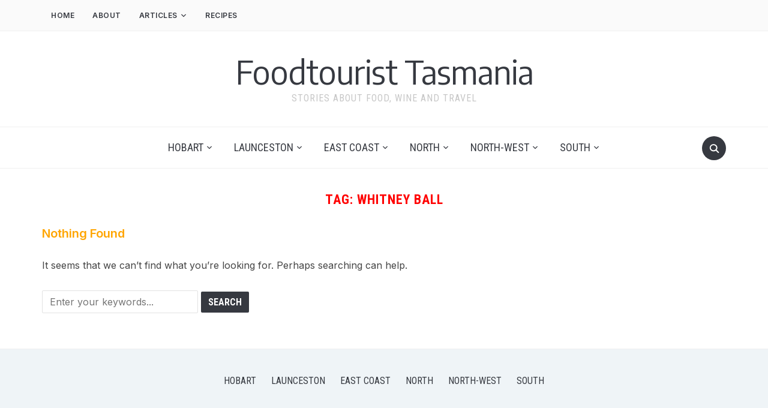

--- FILE ---
content_type: text/html; charset=UTF-8
request_url: https://tasmania.foodtourist.com/tag/whitney-ball/
body_size: 12918
content:
<!DOCTYPE html>
<html lang="en-AU" prefix="og: https://ogp.me/ns#">
<head>
    <meta charset="UTF-8">
    <meta name="viewport" content="width=device-width, initial-scale=1.0">
    <link rel="profile" href="http://gmpg.org/xfn/11">
    <link rel="pingback" href="https://tasmania.foodtourist.com/xmlrpc.php">
    <link rel="preload" as="font" href="https://tasmania.foodtourist.com/wp-content/themes/foodica/fonts/foodica.ttf" type="font/ttf" crossorigin>

    
<!-- Google Tag Manager for WordPress by gtm4wp.com -->
<script data-cfasync="false" data-pagespeed-no-defer>
	var gtm4wp_datalayer_name = "dataLayer";
	var dataLayer = dataLayer || [];
</script>
<!-- End Google Tag Manager for WordPress by gtm4wp.com -->
<!-- Search Engine Optimisation by Rank Math - https://rankmath.com/ -->
<title>Whitney Ball - Foodtourist Tasmania</title>
<meta name="robots" content="follow, noindex"/>
<meta property="og:locale" content="en_US" />
<meta property="og:type" content="article" />
<meta property="og:title" content="Whitney Ball - Foodtourist Tasmania" />
<meta property="og:url" content="https://tasmania.foodtourist.com/tag/whitney-ball/" />
<meta property="og:site_name" content="Foodtourist Tasmania" />
<meta name="twitter:card" content="summary_large_image" />
<meta name="twitter:title" content="Whitney Ball - Foodtourist Tasmania" />
<script type="application/ld+json" class="rank-math-schema">{"@context":"https://schema.org","@graph":[{"@type":"Person","@id":"https://tasmania.foodtourist.com/#person","name":"Living Wines"},{"@type":"WebSite","@id":"https://tasmania.foodtourist.com/#website","url":"https://tasmania.foodtourist.com","name":"Living Wines","publisher":{"@id":"https://tasmania.foodtourist.com/#person"},"inLanguage":"en-AU"},{"@type":"CollectionPage","@id":"https://tasmania.foodtourist.com/tag/whitney-ball/#webpage","url":"https://tasmania.foodtourist.com/tag/whitney-ball/","name":"Whitney Ball - Foodtourist Tasmania","isPartOf":{"@id":"https://tasmania.foodtourist.com/#website"},"inLanguage":"en-AU"}]}</script>
<!-- /Rank Math WordPress SEO plugin -->

<link rel='dns-prefetch' href='//assets.pinterest.com' />
<link rel='dns-prefetch' href='//fonts.googleapis.com' />
<link rel='dns-prefetch' href='//www.googletagmanager.com' />
<link rel='dns-prefetch' href='//pagead2.googlesyndication.com' />
<link rel="alternate" type="application/rss+xml" title="Foodtourist Tasmania &raquo; Feed" href="https://tasmania.foodtourist.com/feed/" />
<link rel="alternate" type="application/rss+xml" title="Foodtourist Tasmania &raquo; Comments Feed" href="https://tasmania.foodtourist.com/comments/feed/" />
<link rel="alternate" type="application/rss+xml" title="Foodtourist Tasmania &raquo; Whitney Ball Tag Feed" href="https://tasmania.foodtourist.com/tag/whitney-ball/feed/" />
<style id='wp-img-auto-sizes-contain-inline-css' type='text/css'>
img:is([sizes=auto i],[sizes^="auto," i]){contain-intrinsic-size:3000px 1500px}
/*# sourceURL=wp-img-auto-sizes-contain-inline-css */
</style>
<style id='wp-emoji-styles-inline-css' type='text/css'>

	img.wp-smiley, img.emoji {
		display: inline !important;
		border: none !important;
		box-shadow: none !important;
		height: 1em !important;
		width: 1em !important;
		margin: 0 0.07em !important;
		vertical-align: -0.1em !important;
		background: none !important;
		padding: 0 !important;
	}
/*# sourceURL=wp-emoji-styles-inline-css */
</style>
<style id='wp-block-library-inline-css' type='text/css'>
:root{--wp-block-synced-color:#7a00df;--wp-block-synced-color--rgb:122,0,223;--wp-bound-block-color:var(--wp-block-synced-color);--wp-editor-canvas-background:#ddd;--wp-admin-theme-color:#007cba;--wp-admin-theme-color--rgb:0,124,186;--wp-admin-theme-color-darker-10:#006ba1;--wp-admin-theme-color-darker-10--rgb:0,107,160.5;--wp-admin-theme-color-darker-20:#005a87;--wp-admin-theme-color-darker-20--rgb:0,90,135;--wp-admin-border-width-focus:2px}@media (min-resolution:192dpi){:root{--wp-admin-border-width-focus:1.5px}}.wp-element-button{cursor:pointer}:root .has-very-light-gray-background-color{background-color:#eee}:root .has-very-dark-gray-background-color{background-color:#313131}:root .has-very-light-gray-color{color:#eee}:root .has-very-dark-gray-color{color:#313131}:root .has-vivid-green-cyan-to-vivid-cyan-blue-gradient-background{background:linear-gradient(135deg,#00d084,#0693e3)}:root .has-purple-crush-gradient-background{background:linear-gradient(135deg,#34e2e4,#4721fb 50%,#ab1dfe)}:root .has-hazy-dawn-gradient-background{background:linear-gradient(135deg,#faaca8,#dad0ec)}:root .has-subdued-olive-gradient-background{background:linear-gradient(135deg,#fafae1,#67a671)}:root .has-atomic-cream-gradient-background{background:linear-gradient(135deg,#fdd79a,#004a59)}:root .has-nightshade-gradient-background{background:linear-gradient(135deg,#330968,#31cdcf)}:root .has-midnight-gradient-background{background:linear-gradient(135deg,#020381,#2874fc)}:root{--wp--preset--font-size--normal:16px;--wp--preset--font-size--huge:42px}.has-regular-font-size{font-size:1em}.has-larger-font-size{font-size:2.625em}.has-normal-font-size{font-size:var(--wp--preset--font-size--normal)}.has-huge-font-size{font-size:var(--wp--preset--font-size--huge)}.has-text-align-center{text-align:center}.has-text-align-left{text-align:left}.has-text-align-right{text-align:right}.has-fit-text{white-space:nowrap!important}#end-resizable-editor-section{display:none}.aligncenter{clear:both}.items-justified-left{justify-content:flex-start}.items-justified-center{justify-content:center}.items-justified-right{justify-content:flex-end}.items-justified-space-between{justify-content:space-between}.screen-reader-text{border:0;clip-path:inset(50%);height:1px;margin:-1px;overflow:hidden;padding:0;position:absolute;width:1px;word-wrap:normal!important}.screen-reader-text:focus{background-color:#ddd;clip-path:none;color:#444;display:block;font-size:1em;height:auto;left:5px;line-height:normal;padding:15px 23px 14px;text-decoration:none;top:5px;width:auto;z-index:100000}html :where(.has-border-color){border-style:solid}html :where([style*=border-top-color]){border-top-style:solid}html :where([style*=border-right-color]){border-right-style:solid}html :where([style*=border-bottom-color]){border-bottom-style:solid}html :where([style*=border-left-color]){border-left-style:solid}html :where([style*=border-width]){border-style:solid}html :where([style*=border-top-width]){border-top-style:solid}html :where([style*=border-right-width]){border-right-style:solid}html :where([style*=border-bottom-width]){border-bottom-style:solid}html :where([style*=border-left-width]){border-left-style:solid}html :where(img[class*=wp-image-]){height:auto;max-width:100%}:where(figure){margin:0 0 1em}html :where(.is-position-sticky){--wp-admin--admin-bar--position-offset:var(--wp-admin--admin-bar--height,0px)}@media screen and (max-width:600px){html :where(.is-position-sticky){--wp-admin--admin-bar--position-offset:0px}}

/*# sourceURL=wp-block-library-inline-css */
</style><style id='global-styles-inline-css' type='text/css'>
:root{--wp--preset--aspect-ratio--square: 1;--wp--preset--aspect-ratio--4-3: 4/3;--wp--preset--aspect-ratio--3-4: 3/4;--wp--preset--aspect-ratio--3-2: 3/2;--wp--preset--aspect-ratio--2-3: 2/3;--wp--preset--aspect-ratio--16-9: 16/9;--wp--preset--aspect-ratio--9-16: 9/16;--wp--preset--color--black: #000000;--wp--preset--color--cyan-bluish-gray: #abb8c3;--wp--preset--color--white: #ffffff;--wp--preset--color--pale-pink: #f78da7;--wp--preset--color--vivid-red: #cf2e2e;--wp--preset--color--luminous-vivid-orange: #ff6900;--wp--preset--color--luminous-vivid-amber: #fcb900;--wp--preset--color--light-green-cyan: #7bdcb5;--wp--preset--color--vivid-green-cyan: #00d084;--wp--preset--color--pale-cyan-blue: #8ed1fc;--wp--preset--color--vivid-cyan-blue: #0693e3;--wp--preset--color--vivid-purple: #9b51e0;--wp--preset--color--primary: #363940;--wp--preset--color--secondary: #818592;--wp--preset--color--tertiary: #0F7FAF;--wp--preset--color--lightgrey: #ececec;--wp--preset--color--foreground: #212121;--wp--preset--color--background: #eff4f7;--wp--preset--color--green: #4FD086;--wp--preset--color--teal: #4DBDBA;--wp--preset--color--orange: #E98464;--wp--preset--color--red: #E75148;--wp--preset--color--pink: #FB8FB0;--wp--preset--color--light-background: #fafafa;--wp--preset--gradient--vivid-cyan-blue-to-vivid-purple: linear-gradient(135deg,rgb(6,147,227) 0%,rgb(155,81,224) 100%);--wp--preset--gradient--light-green-cyan-to-vivid-green-cyan: linear-gradient(135deg,rgb(122,220,180) 0%,rgb(0,208,130) 100%);--wp--preset--gradient--luminous-vivid-amber-to-luminous-vivid-orange: linear-gradient(135deg,rgb(252,185,0) 0%,rgb(255,105,0) 100%);--wp--preset--gradient--luminous-vivid-orange-to-vivid-red: linear-gradient(135deg,rgb(255,105,0) 0%,rgb(207,46,46) 100%);--wp--preset--gradient--very-light-gray-to-cyan-bluish-gray: linear-gradient(135deg,rgb(238,238,238) 0%,rgb(169,184,195) 100%);--wp--preset--gradient--cool-to-warm-spectrum: linear-gradient(135deg,rgb(74,234,220) 0%,rgb(151,120,209) 20%,rgb(207,42,186) 40%,rgb(238,44,130) 60%,rgb(251,105,98) 80%,rgb(254,248,76) 100%);--wp--preset--gradient--blush-light-purple: linear-gradient(135deg,rgb(255,206,236) 0%,rgb(152,150,240) 100%);--wp--preset--gradient--blush-bordeaux: linear-gradient(135deg,rgb(254,205,165) 0%,rgb(254,45,45) 50%,rgb(107,0,62) 100%);--wp--preset--gradient--luminous-dusk: linear-gradient(135deg,rgb(255,203,112) 0%,rgb(199,81,192) 50%,rgb(65,88,208) 100%);--wp--preset--gradient--pale-ocean: linear-gradient(135deg,rgb(255,245,203) 0%,rgb(182,227,212) 50%,rgb(51,167,181) 100%);--wp--preset--gradient--electric-grass: linear-gradient(135deg,rgb(202,248,128) 0%,rgb(113,206,126) 100%);--wp--preset--gradient--midnight: linear-gradient(135deg,rgb(2,3,129) 0%,rgb(40,116,252) 100%);--wp--preset--gradient--black-primary: linear-gradient(0deg,var(--wp--preset--color--primary) 0%,rgba(0,58,102,0) 100%);--wp--preset--gradient--black-secondary: linear-gradient(135deg,rgba(0,0,0,1) 50%,var(--wp--preset--color--tertiary) 100%);--wp--preset--font-size--small: 13px;--wp--preset--font-size--medium: 20px;--wp--preset--font-size--large: 36px;--wp--preset--font-size--x-large: 42px;--wp--preset--spacing--20: 0.44rem;--wp--preset--spacing--30: 0.67rem;--wp--preset--spacing--40: 1rem;--wp--preset--spacing--50: 1.5rem;--wp--preset--spacing--60: 2.25rem;--wp--preset--spacing--70: 3.38rem;--wp--preset--spacing--80: 5.06rem;--wp--preset--spacing--x-small: 20px;--wp--preset--spacing--small: 40px;--wp--preset--spacing--medium: 60px;--wp--preset--spacing--large: 80px;--wp--preset--spacing--x-large: 100px;--wp--preset--shadow--natural: 6px 6px 9px rgba(0, 0, 0, 0.2);--wp--preset--shadow--deep: 12px 12px 50px rgba(0, 0, 0, 0.4);--wp--preset--shadow--sharp: 6px 6px 0px rgba(0, 0, 0, 0.2);--wp--preset--shadow--outlined: 6px 6px 0px -3px rgb(255, 255, 255), 6px 6px rgb(0, 0, 0);--wp--preset--shadow--crisp: 6px 6px 0px rgb(0, 0, 0);--wp--custom--font-weight--black: 900;--wp--custom--font-weight--bold: 600;--wp--custom--font-weight--extra-bold: 800;--wp--custom--font-weight--light: 300;--wp--custom--font-weight--medium: 500;--wp--custom--font-weight--regular: 400;--wp--custom--font-weight--semi-bold: 500;--wp--custom--line-height--body: 1.75;--wp--custom--line-height--heading: 1.1;--wp--custom--line-height--medium: 1.5;--wp--custom--line-height--one: 1;--wp--custom--spacing--outer: 30px;}:root { --wp--style--global--content-size: 1140px;--wp--style--global--wide-size: 1390px; }:where(body) { margin: 0; }.wp-site-blocks { padding-top: var(--wp--style--root--padding-top); padding-bottom: var(--wp--style--root--padding-bottom); }.has-global-padding { padding-right: var(--wp--style--root--padding-right); padding-left: var(--wp--style--root--padding-left); }.has-global-padding > .alignfull { margin-right: calc(var(--wp--style--root--padding-right) * -1); margin-left: calc(var(--wp--style--root--padding-left) * -1); }.has-global-padding :where(:not(.alignfull.is-layout-flow) > .has-global-padding:not(.wp-block-block, .alignfull)) { padding-right: 0; padding-left: 0; }.has-global-padding :where(:not(.alignfull.is-layout-flow) > .has-global-padding:not(.wp-block-block, .alignfull)) > .alignfull { margin-left: 0; margin-right: 0; }.wp-site-blocks > .alignleft { float: left; margin-right: 2em; }.wp-site-blocks > .alignright { float: right; margin-left: 2em; }.wp-site-blocks > .aligncenter { justify-content: center; margin-left: auto; margin-right: auto; }:where(.wp-site-blocks) > * { margin-block-start: 20px; margin-block-end: 0; }:where(.wp-site-blocks) > :first-child { margin-block-start: 0; }:where(.wp-site-blocks) > :last-child { margin-block-end: 0; }:root { --wp--style--block-gap: 20px; }:root :where(.is-layout-flow) > :first-child{margin-block-start: 0;}:root :where(.is-layout-flow) > :last-child{margin-block-end: 0;}:root :where(.is-layout-flow) > *{margin-block-start: 20px;margin-block-end: 0;}:root :where(.is-layout-constrained) > :first-child{margin-block-start: 0;}:root :where(.is-layout-constrained) > :last-child{margin-block-end: 0;}:root :where(.is-layout-constrained) > *{margin-block-start: 20px;margin-block-end: 0;}:root :where(.is-layout-flex){gap: 20px;}:root :where(.is-layout-grid){gap: 20px;}.is-layout-flow > .alignleft{float: left;margin-inline-start: 0;margin-inline-end: 2em;}.is-layout-flow > .alignright{float: right;margin-inline-start: 2em;margin-inline-end: 0;}.is-layout-flow > .aligncenter{margin-left: auto !important;margin-right: auto !important;}.is-layout-constrained > .alignleft{float: left;margin-inline-start: 0;margin-inline-end: 2em;}.is-layout-constrained > .alignright{float: right;margin-inline-start: 2em;margin-inline-end: 0;}.is-layout-constrained > .aligncenter{margin-left: auto !important;margin-right: auto !important;}.is-layout-constrained > :where(:not(.alignleft):not(.alignright):not(.alignfull)){max-width: var(--wp--style--global--content-size);margin-left: auto !important;margin-right: auto !important;}.is-layout-constrained > .alignwide{max-width: var(--wp--style--global--wide-size);}body .is-layout-flex{display: flex;}.is-layout-flex{flex-wrap: wrap;align-items: center;}.is-layout-flex > :is(*, div){margin: 0;}body .is-layout-grid{display: grid;}.is-layout-grid > :is(*, div){margin: 0;}body{--wp--style--root--padding-top: 0px;--wp--style--root--padding-right: 0px;--wp--style--root--padding-bottom: 0px;--wp--style--root--padding-left: 0px;}a:where(:not(.wp-element-button)){color: var(--wp--preset--color--primary);text-decoration: underline;}:root :where(a:where(:not(.wp-element-button)):hover){color: var(--wp--preset--color--primary);}:root :where(.wp-element-button, .wp-block-button__link){background-color: var(--wp--preset--color--secondary);border-radius: 4px;border-width: 0;color: var(--wp--preset--color--white);font-family: inherit;font-size: inherit;font-style: inherit;font-weight: var(--wp--custom--font-weight--medium);letter-spacing: inherit;line-height: inherit;padding-top: 10px;padding-right: 25px;padding-bottom: 10px;padding-left: 25px;text-decoration: none;text-transform: inherit;}.has-black-color{color: var(--wp--preset--color--black) !important;}.has-cyan-bluish-gray-color{color: var(--wp--preset--color--cyan-bluish-gray) !important;}.has-white-color{color: var(--wp--preset--color--white) !important;}.has-pale-pink-color{color: var(--wp--preset--color--pale-pink) !important;}.has-vivid-red-color{color: var(--wp--preset--color--vivid-red) !important;}.has-luminous-vivid-orange-color{color: var(--wp--preset--color--luminous-vivid-orange) !important;}.has-luminous-vivid-amber-color{color: var(--wp--preset--color--luminous-vivid-amber) !important;}.has-light-green-cyan-color{color: var(--wp--preset--color--light-green-cyan) !important;}.has-vivid-green-cyan-color{color: var(--wp--preset--color--vivid-green-cyan) !important;}.has-pale-cyan-blue-color{color: var(--wp--preset--color--pale-cyan-blue) !important;}.has-vivid-cyan-blue-color{color: var(--wp--preset--color--vivid-cyan-blue) !important;}.has-vivid-purple-color{color: var(--wp--preset--color--vivid-purple) !important;}.has-primary-color{color: var(--wp--preset--color--primary) !important;}.has-secondary-color{color: var(--wp--preset--color--secondary) !important;}.has-tertiary-color{color: var(--wp--preset--color--tertiary) !important;}.has-lightgrey-color{color: var(--wp--preset--color--lightgrey) !important;}.has-foreground-color{color: var(--wp--preset--color--foreground) !important;}.has-background-color{color: var(--wp--preset--color--background) !important;}.has-green-color{color: var(--wp--preset--color--green) !important;}.has-teal-color{color: var(--wp--preset--color--teal) !important;}.has-orange-color{color: var(--wp--preset--color--orange) !important;}.has-red-color{color: var(--wp--preset--color--red) !important;}.has-pink-color{color: var(--wp--preset--color--pink) !important;}.has-light-background-color{color: var(--wp--preset--color--light-background) !important;}.has-black-background-color{background-color: var(--wp--preset--color--black) !important;}.has-cyan-bluish-gray-background-color{background-color: var(--wp--preset--color--cyan-bluish-gray) !important;}.has-white-background-color{background-color: var(--wp--preset--color--white) !important;}.has-pale-pink-background-color{background-color: var(--wp--preset--color--pale-pink) !important;}.has-vivid-red-background-color{background-color: var(--wp--preset--color--vivid-red) !important;}.has-luminous-vivid-orange-background-color{background-color: var(--wp--preset--color--luminous-vivid-orange) !important;}.has-luminous-vivid-amber-background-color{background-color: var(--wp--preset--color--luminous-vivid-amber) !important;}.has-light-green-cyan-background-color{background-color: var(--wp--preset--color--light-green-cyan) !important;}.has-vivid-green-cyan-background-color{background-color: var(--wp--preset--color--vivid-green-cyan) !important;}.has-pale-cyan-blue-background-color{background-color: var(--wp--preset--color--pale-cyan-blue) !important;}.has-vivid-cyan-blue-background-color{background-color: var(--wp--preset--color--vivid-cyan-blue) !important;}.has-vivid-purple-background-color{background-color: var(--wp--preset--color--vivid-purple) !important;}.has-primary-background-color{background-color: var(--wp--preset--color--primary) !important;}.has-secondary-background-color{background-color: var(--wp--preset--color--secondary) !important;}.has-tertiary-background-color{background-color: var(--wp--preset--color--tertiary) !important;}.has-lightgrey-background-color{background-color: var(--wp--preset--color--lightgrey) !important;}.has-foreground-background-color{background-color: var(--wp--preset--color--foreground) !important;}.has-background-background-color{background-color: var(--wp--preset--color--background) !important;}.has-green-background-color{background-color: var(--wp--preset--color--green) !important;}.has-teal-background-color{background-color: var(--wp--preset--color--teal) !important;}.has-orange-background-color{background-color: var(--wp--preset--color--orange) !important;}.has-red-background-color{background-color: var(--wp--preset--color--red) !important;}.has-pink-background-color{background-color: var(--wp--preset--color--pink) !important;}.has-light-background-background-color{background-color: var(--wp--preset--color--light-background) !important;}.has-black-border-color{border-color: var(--wp--preset--color--black) !important;}.has-cyan-bluish-gray-border-color{border-color: var(--wp--preset--color--cyan-bluish-gray) !important;}.has-white-border-color{border-color: var(--wp--preset--color--white) !important;}.has-pale-pink-border-color{border-color: var(--wp--preset--color--pale-pink) !important;}.has-vivid-red-border-color{border-color: var(--wp--preset--color--vivid-red) !important;}.has-luminous-vivid-orange-border-color{border-color: var(--wp--preset--color--luminous-vivid-orange) !important;}.has-luminous-vivid-amber-border-color{border-color: var(--wp--preset--color--luminous-vivid-amber) !important;}.has-light-green-cyan-border-color{border-color: var(--wp--preset--color--light-green-cyan) !important;}.has-vivid-green-cyan-border-color{border-color: var(--wp--preset--color--vivid-green-cyan) !important;}.has-pale-cyan-blue-border-color{border-color: var(--wp--preset--color--pale-cyan-blue) !important;}.has-vivid-cyan-blue-border-color{border-color: var(--wp--preset--color--vivid-cyan-blue) !important;}.has-vivid-purple-border-color{border-color: var(--wp--preset--color--vivid-purple) !important;}.has-primary-border-color{border-color: var(--wp--preset--color--primary) !important;}.has-secondary-border-color{border-color: var(--wp--preset--color--secondary) !important;}.has-tertiary-border-color{border-color: var(--wp--preset--color--tertiary) !important;}.has-lightgrey-border-color{border-color: var(--wp--preset--color--lightgrey) !important;}.has-foreground-border-color{border-color: var(--wp--preset--color--foreground) !important;}.has-background-border-color{border-color: var(--wp--preset--color--background) !important;}.has-green-border-color{border-color: var(--wp--preset--color--green) !important;}.has-teal-border-color{border-color: var(--wp--preset--color--teal) !important;}.has-orange-border-color{border-color: var(--wp--preset--color--orange) !important;}.has-red-border-color{border-color: var(--wp--preset--color--red) !important;}.has-pink-border-color{border-color: var(--wp--preset--color--pink) !important;}.has-light-background-border-color{border-color: var(--wp--preset--color--light-background) !important;}.has-vivid-cyan-blue-to-vivid-purple-gradient-background{background: var(--wp--preset--gradient--vivid-cyan-blue-to-vivid-purple) !important;}.has-light-green-cyan-to-vivid-green-cyan-gradient-background{background: var(--wp--preset--gradient--light-green-cyan-to-vivid-green-cyan) !important;}.has-luminous-vivid-amber-to-luminous-vivid-orange-gradient-background{background: var(--wp--preset--gradient--luminous-vivid-amber-to-luminous-vivid-orange) !important;}.has-luminous-vivid-orange-to-vivid-red-gradient-background{background: var(--wp--preset--gradient--luminous-vivid-orange-to-vivid-red) !important;}.has-very-light-gray-to-cyan-bluish-gray-gradient-background{background: var(--wp--preset--gradient--very-light-gray-to-cyan-bluish-gray) !important;}.has-cool-to-warm-spectrum-gradient-background{background: var(--wp--preset--gradient--cool-to-warm-spectrum) !important;}.has-blush-light-purple-gradient-background{background: var(--wp--preset--gradient--blush-light-purple) !important;}.has-blush-bordeaux-gradient-background{background: var(--wp--preset--gradient--blush-bordeaux) !important;}.has-luminous-dusk-gradient-background{background: var(--wp--preset--gradient--luminous-dusk) !important;}.has-pale-ocean-gradient-background{background: var(--wp--preset--gradient--pale-ocean) !important;}.has-electric-grass-gradient-background{background: var(--wp--preset--gradient--electric-grass) !important;}.has-midnight-gradient-background{background: var(--wp--preset--gradient--midnight) !important;}.has-black-primary-gradient-background{background: var(--wp--preset--gradient--black-primary) !important;}.has-black-secondary-gradient-background{background: var(--wp--preset--gradient--black-secondary) !important;}.has-small-font-size{font-size: var(--wp--preset--font-size--small) !important;}.has-medium-font-size{font-size: var(--wp--preset--font-size--medium) !important;}.has-large-font-size{font-size: var(--wp--preset--font-size--large) !important;}.has-x-large-font-size{font-size: var(--wp--preset--font-size--x-large) !important;}
/*# sourceURL=global-styles-inline-css */
</style>

<link rel='stylesheet' id='swiper-css-css' href='https://tasmania.foodtourist.com/wp-content/plugins/instagram-widget-by-wpzoom/dist/styles/library/swiper.css?ver=7.4.1' type='text/css' media='all' />
<link rel='stylesheet' id='dashicons-css' href='https://tasmania.foodtourist.com/wp-includes/css/dashicons.min.css?ver=6.9' type='text/css' media='all' />
<link rel='stylesheet' id='magnific-popup-css' href='https://tasmania.foodtourist.com/wp-content/plugins/instagram-widget-by-wpzoom/dist/styles/library/magnific-popup.css?ver=2.3.2' type='text/css' media='all' />
<link rel='stylesheet' id='wpz-insta_block-frontend-style-css' href='https://tasmania.foodtourist.com/wp-content/plugins/instagram-widget-by-wpzoom/dist/styles/frontend/index.css?ver=css-4b331c57b581' type='text/css' media='all' />
<link rel='stylesheet' id='wpzoom-rcb-block-style-css-css' href='https://tasmania.foodtourist.com/wp-content/plugins/recipe-card-blocks-by-wpzoom/dist/blocks.style.build.css?ver=3.4.13' type='text/css' media='all' />
<link rel='stylesheet' id='wpzoom-rcb-block-icon-fonts-css-css' href='https://tasmania.foodtourist.com/wp-content/plugins/recipe-card-blocks-by-wpzoom/dist/assets/css/icon-fonts.build.css?ver=3.4.13' type='text/css' media='all' />
<link rel='stylesheet' id='zoom-theme-utils-css-css' href='https://tasmania.foodtourist.com/wp-content/themes/foodica/functions/wpzoom/assets/css/theme-utils.css?ver=6.9' type='text/css' media='all' />
<link rel='stylesheet' id='foodica-google-fonts-css' href='https://fonts.googleapis.com/css?family=Inter%3Aregular%2C500%2C600%2C700%2C700i%2Citalic%7CEncode+Sans%7CRoboto+Condensed%3Aregular%2C500%2C700&#038;subset=latin&#038;display=swap&#038;ver=6.9' type='text/css' media='all' />
<link rel='stylesheet' id='foodica-style-css' href='https://tasmania.foodtourist.com/wp-content/themes/foodica/style.css?ver=4.1.9' type='text/css' media='all' />
<link rel='stylesheet' id='media-queries-css' href='https://tasmania.foodtourist.com/wp-content/themes/foodica/css/media-queries.css?ver=4.1.9' type='text/css' media='all' />
<link rel='stylesheet' id='foodica-style-color-default-css' href='https://tasmania.foodtourist.com/wp-content/themes/foodica/styles/default.css?ver=4.1.9' type='text/css' media='all' />
<link rel='stylesheet' id='wpzoom-social-icons-socicon-css' href='https://tasmania.foodtourist.com/wp-content/plugins/social-icons-widget-by-wpzoom/assets/css/wpzoom-socicon.css?ver=1768494892' type='text/css' media='all' />
<link rel='stylesheet' id='wpzoom-social-icons-genericons-css' href='https://tasmania.foodtourist.com/wp-content/plugins/social-icons-widget-by-wpzoom/assets/css/genericons.css?ver=1768494892' type='text/css' media='all' />
<link rel='stylesheet' id='wpzoom-social-icons-academicons-css' href='https://tasmania.foodtourist.com/wp-content/plugins/social-icons-widget-by-wpzoom/assets/css/academicons.min.css?ver=1768494892' type='text/css' media='all' />
<link rel='stylesheet' id='wpzoom-social-icons-font-awesome-3-css' href='https://tasmania.foodtourist.com/wp-content/plugins/social-icons-widget-by-wpzoom/assets/css/font-awesome-3.min.css?ver=1768494892' type='text/css' media='all' />
<link rel='stylesheet' id='wpzoom-social-icons-styles-css' href='https://tasmania.foodtourist.com/wp-content/plugins/social-icons-widget-by-wpzoom/assets/css/wpzoom-social-icons-styles.css?ver=1768494892' type='text/css' media='all' />
<link rel='stylesheet' id='tablepress-default-css' href='https://tasmania.foodtourist.com/wp-content/plugins/tablepress-premium/css/build/default.css?ver=3.0.1' type='text/css' media='all' />
<link rel='stylesheet' id='wpz-shortcodes-css' href='https://tasmania.foodtourist.com/wp-content/plugins/wpzoom-shortcodes/assets/css/shortcodes.css?ver=6.9' type='text/css' media='all' />
<link rel='stylesheet' id='zoom-font-awesome-css' href='https://tasmania.foodtourist.com/wp-content/plugins/wpzoom-shortcodes/assets/css/font-awesome.min.css?ver=6.9' type='text/css' media='all' />
<link rel='preload' as='font'  id='wpzoom-social-icons-font-academicons-woff2-css' href='https://tasmania.foodtourist.com/wp-content/plugins/social-icons-widget-by-wpzoom/assets/font/academicons.woff2?v=1.9.2'  type='font/woff2' crossorigin />
<link rel='preload' as='font'  id='wpzoom-social-icons-font-fontawesome-3-woff2-css' href='https://tasmania.foodtourist.com/wp-content/plugins/social-icons-widget-by-wpzoom/assets/font/fontawesome-webfont.woff2?v=4.7.0'  type='font/woff2' crossorigin />
<link rel='preload' as='font'  id='wpzoom-social-icons-font-genericons-woff-css' href='https://tasmania.foodtourist.com/wp-content/plugins/social-icons-widget-by-wpzoom/assets/font/Genericons.woff'  type='font/woff' crossorigin />
<link rel='preload' as='font'  id='wpzoom-social-icons-font-socicon-woff2-css' href='https://tasmania.foodtourist.com/wp-content/plugins/social-icons-widget-by-wpzoom/assets/font/socicon.woff2?v=4.5.4'  type='font/woff2' crossorigin />
<script type="text/javascript" src="https://tasmania.foodtourist.com/wp-includes/js/jquery/jquery.min.js?ver=3.7.1" id="jquery-core-js"></script>
<script type="text/javascript" src="https://tasmania.foodtourist.com/wp-includes/js/jquery/jquery-migrate.min.js?ver=3.4.1" id="jquery-migrate-js"></script>
<script type="text/javascript" src="https://tasmania.foodtourist.com/wp-includes/js/underscore.min.js?ver=1.13.7" id="underscore-js"></script>
<script type="text/javascript" id="wp-util-js-extra">
/* <![CDATA[ */
var _wpUtilSettings = {"ajax":{"url":"/wp-admin/admin-ajax.php"}};
//# sourceURL=wp-util-js-extra
/* ]]> */
</script>
<script type="text/javascript" src="https://tasmania.foodtourist.com/wp-includes/js/wp-util.min.js?ver=6.9" id="wp-util-js"></script>
<script type="text/javascript" src="https://tasmania.foodtourist.com/wp-content/plugins/instagram-widget-by-wpzoom/dist/scripts/library/magnific-popup.js?ver=1768494898" id="magnific-popup-js"></script>
<script type="text/javascript" src="https://tasmania.foodtourist.com/wp-content/plugins/instagram-widget-by-wpzoom/dist/scripts/library/swiper.js?ver=7.4.1" id="swiper-js-js"></script>
<script type="text/javascript" src="https://tasmania.foodtourist.com/wp-content/plugins/instagram-widget-by-wpzoom/dist/scripts/frontend/block.js?ver=6c9dcb21b2da662ca82d" id="wpz-insta_block-frontend-script-js"></script>
<link rel="https://api.w.org/" href="https://tasmania.foodtourist.com/wp-json/" /><link rel="alternate" title="JSON" type="application/json" href="https://tasmania.foodtourist.com/wp-json/wp/v2/tags/74" /><link rel="EditURI" type="application/rsd+xml" title="RSD" href="https://tasmania.foodtourist.com/xmlrpc.php?rsd" />
<meta name="generator" content="WordPress 6.9" />
<meta name="generator" content="Site Kit by Google 1.170.0" />
<!-- Google Tag Manager for WordPress by gtm4wp.com -->
<!-- GTM Container placement set to automatic -->
<script data-cfasync="false" data-pagespeed-no-defer>
	var dataLayer_content = {"pagePostType":false,"pagePostType2":"tag-"};
	dataLayer.push( dataLayer_content );
</script>
<script data-cfasync="false" data-pagespeed-no-defer>
(function(w,d,s,l,i){w[l]=w[l]||[];w[l].push({'gtm.start':
new Date().getTime(),event:'gtm.js'});var f=d.getElementsByTagName(s)[0],
j=d.createElement(s),dl=l!='dataLayer'?'&l='+l:'';j.async=true;j.src=
'//www.googletagmanager.com/gtm.js?id='+i+dl;f.parentNode.insertBefore(j,f);
})(window,document,'script','dataLayer','GTM-K8SQ7SM');
</script>
<!-- End Google Tag Manager for WordPress by gtm4wp.com --><!-- WPZOOM Theme / Framework -->
<meta name="generator" content="Foodica 4.1.9" />
<meta name="generator" content="WPZOOM Framework 1.9.23" />

<!-- Begin Theme Custom CSS -->
<style type="text/css" id="foodica-custom-css">
.navbar-brand-wpz a, .desktop_header_layout_compact .navbar-brand-wpz a{font-family:'Encode Sans', sans-serif;}.home_tagline{font-family:'Roboto Condensed', sans-serif;}
@media screen and (min-width: 769px){body{font-size:16px;}.navbar-brand-wpz a, .desktop_header_layout_compact .navbar-brand-wpz a{font-size:54px;}.home_tagline{font-size:24px;}.slides li h3 a{font-size:40px;}.slides .slide_button a{font-size:14px;}.widget h3.title{font-size:18px;}.entry-title{font-size:24px;}.recent-posts .entry-content{font-size:16px;}.recent-posts .post.sticky .entry-title{font-size:36px;}.single h1.entry-title{font-size:38px;}.single .entry-content, .page .entry-content{font-size:16px;}.page h1.entry-title{font-size:44px;}.footer-menu ul li{font-size:16px;}}
@media screen and (max-width: 768px){body{font-size:16px;}.navbar-brand-wpz a, .desktop_header_layout_compact .navbar-brand-wpz a{font-size:60px;}.home_tagline{font-size:22px;}.slides li h3 a{font-size:36px;}.slides .slide_button a{font-size:14px;}.widget h3.title{font-size:18px;}.entry-title{font-size:20px;}.recent-posts .entry-content{font-size:16px;}.recent-posts .post.sticky .entry-title{font-size:26px;}.single h1.entry-title{font-size:34px;}.single .entry-content, .page .entry-content{font-size:16px;}.page h1.entry-title{font-size:34px;}.footer-menu ul li{font-size:16px;}}
@media screen and (max-width: 480px){body{font-size:16px;}.navbar-brand-wpz a, .desktop_header_layout_compact .navbar-brand-wpz a{font-size:36px;}.home_tagline{font-size:18px;}.slides li h3 a{font-size:26px;}.slides .slide_button a{font-size:14px;}.widget h3.title{font-size:18px;}.entry-title{font-size:20px;}.recent-posts .entry-content{font-size:16px;}.recent-posts .post.sticky .entry-title{font-size:26px;}.single h1.entry-title{font-size:28px;}.single .entry-content, .page .entry-content{font-size:16px;}.page h1.entry-title{font-size:28px;}.footer-menu ul li{font-size:16px;}}
</style>
<!-- End Theme Custom CSS -->

<!-- Google AdSense meta tags added by Site Kit -->
<meta name="google-adsense-platform-account" content="ca-host-pub-2644536267352236">
<meta name="google-adsense-platform-domain" content="sitekit.withgoogle.com">
<!-- End Google AdSense meta tags added by Site Kit -->

<!-- Google AdSense snippet added by Site Kit -->
<script type="text/javascript" async="async" src="https://pagead2.googlesyndication.com/pagead/js/adsbygoogle.js?client=ca-pub-2421870828154687&amp;host=ca-host-pub-2644536267352236" crossorigin="anonymous"></script>

<!-- End Google AdSense snippet added by Site Kit -->
<link rel="icon" href="https://tasmania.foodtourist.com/wp-content/uploads/sites/3/2020/06/ft.jpg" sizes="32x32" />
<link rel="icon" href="https://tasmania.foodtourist.com/wp-content/uploads/sites/3/2020/06/ft.jpg" sizes="192x192" />
<link rel="apple-touch-icon" href="https://tasmania.foodtourist.com/wp-content/uploads/sites/3/2020/06/ft.jpg" />
<meta name="msapplication-TileImage" content="https://tasmania.foodtourist.com/wp-content/uploads/sites/3/2020/06/ft.jpg" />
		<style type="text/css" id="wp-custom-css">
			body  h1{
    font-size:36px!important;
    color: red!important;
}
body  h2{
    font-size:22px!important;
    color: red!important;
}
body  h3{
    font-size:20px!important;
    color: orange!important;
}
body  Price{
    font-size:16px!important;
    color: red!important;
}
blockquote {
  border-left: 8px solid #38b6cd !important;
}		</style>
		</head>
<body class="archive tag tag-whitney-ball tag-74 wp-theme-foodica">

<!-- GTM Container placement set to automatic -->
<!-- Google Tag Manager (noscript) -->
				<noscript><iframe src="https://www.googletagmanager.com/ns.html?id=GTM-K8SQ7SM" height="0" width="0" style="display:none;visibility:hidden" aria-hidden="true"></iframe></noscript>
<!-- End Google Tag Manager (noscript) -->
<div class="page-wrap">

    
    <header class="site-header wpz_header_layout_compact">

        <nav class="top-navbar" role="navigation">

            <div class="inner-wrap">

                
                    <div class="header_social">
                                            </div>

                
                <div id="navbar-top">

                    <div class="menu-special-menu-container"><ul id="menu-special-menu" class="navbar-wpz dropdown sf-menu"><li id="menu-item-1441" class="menu-item menu-item-type-custom menu-item-object-custom menu-item-home menu-item-1441"><a href="https://tasmania.foodtourist.com/">Home</a></li>
<li id="menu-item-1376" class="menu-item menu-item-type-post_type menu-item-object-page menu-item-1376"><a href="https://tasmania.foodtourist.com/about/">About</a></li>
<li id="menu-item-1377" class="menu-item menu-item-type-taxonomy menu-item-object-category menu-item-has-children menu-item-1377"><a href="https://tasmania.foodtourist.com/category/articles/">Articles</a>
<ul class="sub-menu">
	<li id="menu-item-2164" class="menu-item menu-item-type-post_type menu-item-object-post menu-item-2164"><a href="https://tasmania.foodtourist.com/hobart-eating-and-drinking/">Hobart – Great Eating and Drinking</a></li>
	<li id="menu-item-2162" class="menu-item menu-item-type-post_type menu-item-object-post menu-item-2162"><a href="https://tasmania.foodtourist.com/tasmanias-vibrant-coffee-scene/">Tasmania’s Vibrant Coffee Scene</a></li>
	<li id="menu-item-2163" class="menu-item menu-item-type-post_type menu-item-object-post menu-item-2163"><a href="https://tasmania.foodtourist.com/food-and-wine-matching/">Food and wine matching</a></li>
	<li id="menu-item-2165" class="menu-item menu-item-type-post_type menu-item-object-post menu-item-2165"><a href="https://tasmania.foodtourist.com/the-benefits-of-fermentation/">The benefits of fermentation</a></li>
	<li id="menu-item-2166" class="menu-item menu-item-type-post_type menu-item-object-post menu-item-2166"><a href="https://tasmania.foodtourist.com/best-of-launceston/">The Best of Launceston – Dining, Drinking and Shopping</a></li>
</ul>
</li>
<li id="menu-item-1378" class="menu-item menu-item-type-taxonomy menu-item-object-category menu-item-1378"><a href="https://tasmania.foodtourist.com/category/recipes/">Recipes</a></li>
</ul></div>
                </div><!-- #navbar-top -->

            </div><!-- ./inner-wrap -->

        </nav><!-- .navbar -->

        <div class="clear"></div>


    
<div class="inner-wrap logo_wrapper_main">

    <div class="navbar-header"><div class="navbar-brand-wpz" ><a href="https://tasmania.foodtourist.com" title="Stories about food, wine and travel">Foodtourist Tasmania</a><p class="tagline">Stories about food, wine and travel</p></div></div>
    
    
        <div id="sb-search" class="sb-search">
            <form method="get" id="searchform" action="https://tasmania.foodtourist.com/">
	<input type="search" class="sb-search-input" placeholder="Enter your keywords..."  name="s" id="s" />
    <input type="submit" id="searchsubmit" class="sb-search-submit" value="Search" />
    <span class="sb-icon-search"></span>
</form>        </div>
    

    
        

       <div class="navbar-header-compact">
           
              <div id="menu-main-slide_compact" class="menu-top-menu-container"><ul id="menu-top-menu" class="menu"><li id="menu-item-1841" class="menu-item menu-item-type-taxonomy menu-item-object-category menu-item-has-children menu-item-1841"><a href="https://tasmania.foodtourist.com/category/hobart/">Hobart</a>
<ul class="sub-menu">
	<li id="menu-item-1842" class="menu-item menu-item-type-taxonomy menu-item-object-category menu-item-1842"><a href="https://tasmania.foodtourist.com/category/hobart/bars/">Bars</a></li>
	<li id="menu-item-1843" class="menu-item menu-item-type-taxonomy menu-item-object-category menu-item-1843"><a href="https://tasmania.foodtourist.com/category/hobart/coffee-hobart/">Coffee</a></li>
	<li id="menu-item-1844" class="menu-item menu-item-type-taxonomy menu-item-object-category menu-item-1844"><a href="https://tasmania.foodtourist.com/category/hobart/producers-hobart/">Producers</a></li>
	<li id="menu-item-1845" class="menu-item menu-item-type-taxonomy menu-item-object-category menu-item-1845"><a href="https://tasmania.foodtourist.com/category/hobart/restaurants-hobart/">Restaurants</a></li>
	<li id="menu-item-1846" class="menu-item menu-item-type-taxonomy menu-item-object-category menu-item-1846"><a href="https://tasmania.foodtourist.com/category/hobart/shops/">Shops</a></li>
</ul>
</li>
<li id="menu-item-1865" class="menu-item menu-item-type-taxonomy menu-item-object-category menu-item-has-children menu-item-1865"><a href="https://tasmania.foodtourist.com/category/launceston/">Launceston</a>
<ul class="sub-menu">
	<li id="menu-item-1866" class="menu-item menu-item-type-taxonomy menu-item-object-category menu-item-1866"><a href="https://tasmania.foodtourist.com/category/launceston/bars-launceston/">Bars</a></li>
	<li id="menu-item-1867" class="menu-item menu-item-type-taxonomy menu-item-object-category menu-item-1867"><a href="https://tasmania.foodtourist.com/category/launceston/coffee-launceston/">Coffee</a></li>
	<li id="menu-item-1868" class="menu-item menu-item-type-taxonomy menu-item-object-category menu-item-1868"><a href="https://tasmania.foodtourist.com/category/launceston/market/">Market</a></li>
	<li id="menu-item-1869" class="menu-item menu-item-type-taxonomy menu-item-object-category menu-item-1869"><a href="https://tasmania.foodtourist.com/category/launceston/restaurants-launceston/">Restaurants</a></li>
	<li id="menu-item-1870" class="menu-item menu-item-type-taxonomy menu-item-object-category menu-item-1870"><a href="https://tasmania.foodtourist.com/category/launceston/shops-launceston/">Shops</a></li>
</ul>
</li>
<li id="menu-item-1839" class="menu-item menu-item-type-taxonomy menu-item-object-category menu-item-has-children menu-item-1839"><a href="https://tasmania.foodtourist.com/category/east-coast/">East Coast</a>
<ul class="sub-menu">
	<li id="menu-item-1853" class="menu-item menu-item-type-taxonomy menu-item-object-category menu-item-1853"><a href="https://tasmania.foodtourist.com/category/east-coast/coffee-east-coast/">Coffee</a></li>
	<li id="menu-item-1854" class="menu-item menu-item-type-taxonomy menu-item-object-category menu-item-1854"><a href="https://tasmania.foodtourist.com/category/east-coast/producers-east-coast/">Producers</a></li>
	<li id="menu-item-1855" class="menu-item menu-item-type-taxonomy menu-item-object-category menu-item-1855"><a href="https://tasmania.foodtourist.com/category/east-coast/restaurants-east-coast/">Restaurants</a></li>
	<li id="menu-item-1856" class="menu-item menu-item-type-taxonomy menu-item-object-category menu-item-1856"><a href="https://tasmania.foodtourist.com/category/east-coast/shops-east-coast/">Shops</a></li>
</ul>
</li>
<li id="menu-item-1857" class="menu-item menu-item-type-taxonomy menu-item-object-category menu-item-has-children menu-item-1857"><a href="https://tasmania.foodtourist.com/category/north/">North</a>
<ul class="sub-menu">
	<li id="menu-item-2364" class="menu-item menu-item-type-taxonomy menu-item-object-category menu-item-2364"><a href="https://tasmania.foodtourist.com/category/north/coffee/">Coffee</a></li>
	<li id="menu-item-2035" class="menu-item menu-item-type-taxonomy menu-item-object-category menu-item-2035"><a href="https://tasmania.foodtourist.com/category/north/producers-north/">Producers</a></li>
	<li id="menu-item-1858" class="menu-item menu-item-type-taxonomy menu-item-object-category menu-item-1858"><a href="https://tasmania.foodtourist.com/category/north/restaurants-north/">Restaurants</a></li>
	<li id="menu-item-1859" class="menu-item menu-item-type-taxonomy menu-item-object-category menu-item-1859"><a href="https://tasmania.foodtourist.com/category/north/shops-north/">Shops</a></li>
</ul>
</li>
<li id="menu-item-1860" class="menu-item menu-item-type-taxonomy menu-item-object-category menu-item-has-children menu-item-1860"><a href="https://tasmania.foodtourist.com/category/north-west/">North-West</a>
<ul class="sub-menu">
	<li id="menu-item-1861" class="menu-item menu-item-type-taxonomy menu-item-object-category menu-item-1861"><a href="https://tasmania.foodtourist.com/category/north-west/bars-north-west/">Bars</a></li>
	<li id="menu-item-1862" class="menu-item menu-item-type-taxonomy menu-item-object-category menu-item-1862"><a href="https://tasmania.foodtourist.com/category/north-west/coffee-north-west/">Coffee</a></li>
	<li id="menu-item-1863" class="menu-item menu-item-type-taxonomy menu-item-object-category menu-item-1863"><a href="https://tasmania.foodtourist.com/category/north-west/producers-north-west/">Producers</a></li>
	<li id="menu-item-1864" class="menu-item menu-item-type-taxonomy menu-item-object-category menu-item-1864"><a href="https://tasmania.foodtourist.com/category/north-west/restaurants-north-west/">Restaurants</a></li>
</ul>
</li>
<li id="menu-item-1871" class="menu-item menu-item-type-taxonomy menu-item-object-category menu-item-has-children menu-item-1871"><a href="https://tasmania.foodtourist.com/category/south/">South</a>
<ul class="sub-menu">
	<li id="menu-item-1888" class="menu-item menu-item-type-taxonomy menu-item-object-category menu-item-1888"><a href="https://tasmania.foodtourist.com/category/south/bars-south/">Bars</a></li>
	<li id="menu-item-1873" class="menu-item menu-item-type-taxonomy menu-item-object-category menu-item-1873"><a href="https://tasmania.foodtourist.com/category/south/coffee-south/">Coffee</a></li>
	<li id="menu-item-1874" class="menu-item menu-item-type-taxonomy menu-item-object-category menu-item-1874"><a href="https://tasmania.foodtourist.com/category/south/cooking-school-south/">Cooking School</a></li>
	<li id="menu-item-1889" class="menu-item menu-item-type-taxonomy menu-item-object-category menu-item-1889"><a href="https://tasmania.foodtourist.com/category/south/producers-south/">Producers</a></li>
	<li id="menu-item-1876" class="menu-item menu-item-type-taxonomy menu-item-object-category menu-item-1876"><a href="https://tasmania.foodtourist.com/category/south/restaurants-south/">Restaurants</a></li>
	<li id="menu-item-1890" class="menu-item menu-item-type-taxonomy menu-item-object-category menu-item-1890"><a href="https://tasmania.foodtourist.com/category/south/shops-south/">Shops</a></li>
</ul>
</li>
</ul></div>
       </div>


    
</div>


<nav class="main-navbar" role="navigation">

    <div class="inner-wrap">

        <div id="sb-search" class="sb-search">
            <form method="get" id="searchform" action="https://tasmania.foodtourist.com/">
	<input type="search" class="sb-search-input" placeholder="Enter your keywords..."  name="s" id="s" />
    <input type="submit" id="searchsubmit" class="sb-search-submit" value="Search" />
    <span class="sb-icon-search"></span>
</form>        </div>

        <div class="navbar-header-main">
            
               <div id="menu-main-slide" class="menu-top-menu-container"><ul id="menu-top-menu-1" class="menu"><li class="menu-item menu-item-type-taxonomy menu-item-object-category menu-item-has-children menu-item-1841"><a href="https://tasmania.foodtourist.com/category/hobart/">Hobart</a>
<ul class="sub-menu">
	<li class="menu-item menu-item-type-taxonomy menu-item-object-category menu-item-1842"><a href="https://tasmania.foodtourist.com/category/hobart/bars/">Bars</a></li>
	<li class="menu-item menu-item-type-taxonomy menu-item-object-category menu-item-1843"><a href="https://tasmania.foodtourist.com/category/hobart/coffee-hobart/">Coffee</a></li>
	<li class="menu-item menu-item-type-taxonomy menu-item-object-category menu-item-1844"><a href="https://tasmania.foodtourist.com/category/hobart/producers-hobart/">Producers</a></li>
	<li class="menu-item menu-item-type-taxonomy menu-item-object-category menu-item-1845"><a href="https://tasmania.foodtourist.com/category/hobart/restaurants-hobart/">Restaurants</a></li>
	<li class="menu-item menu-item-type-taxonomy menu-item-object-category menu-item-1846"><a href="https://tasmania.foodtourist.com/category/hobart/shops/">Shops</a></li>
</ul>
</li>
<li class="menu-item menu-item-type-taxonomy menu-item-object-category menu-item-has-children menu-item-1865"><a href="https://tasmania.foodtourist.com/category/launceston/">Launceston</a>
<ul class="sub-menu">
	<li class="menu-item menu-item-type-taxonomy menu-item-object-category menu-item-1866"><a href="https://tasmania.foodtourist.com/category/launceston/bars-launceston/">Bars</a></li>
	<li class="menu-item menu-item-type-taxonomy menu-item-object-category menu-item-1867"><a href="https://tasmania.foodtourist.com/category/launceston/coffee-launceston/">Coffee</a></li>
	<li class="menu-item menu-item-type-taxonomy menu-item-object-category menu-item-1868"><a href="https://tasmania.foodtourist.com/category/launceston/market/">Market</a></li>
	<li class="menu-item menu-item-type-taxonomy menu-item-object-category menu-item-1869"><a href="https://tasmania.foodtourist.com/category/launceston/restaurants-launceston/">Restaurants</a></li>
	<li class="menu-item menu-item-type-taxonomy menu-item-object-category menu-item-1870"><a href="https://tasmania.foodtourist.com/category/launceston/shops-launceston/">Shops</a></li>
</ul>
</li>
<li class="menu-item menu-item-type-taxonomy menu-item-object-category menu-item-has-children menu-item-1839"><a href="https://tasmania.foodtourist.com/category/east-coast/">East Coast</a>
<ul class="sub-menu">
	<li class="menu-item menu-item-type-taxonomy menu-item-object-category menu-item-1853"><a href="https://tasmania.foodtourist.com/category/east-coast/coffee-east-coast/">Coffee</a></li>
	<li class="menu-item menu-item-type-taxonomy menu-item-object-category menu-item-1854"><a href="https://tasmania.foodtourist.com/category/east-coast/producers-east-coast/">Producers</a></li>
	<li class="menu-item menu-item-type-taxonomy menu-item-object-category menu-item-1855"><a href="https://tasmania.foodtourist.com/category/east-coast/restaurants-east-coast/">Restaurants</a></li>
	<li class="menu-item menu-item-type-taxonomy menu-item-object-category menu-item-1856"><a href="https://tasmania.foodtourist.com/category/east-coast/shops-east-coast/">Shops</a></li>
</ul>
</li>
<li class="menu-item menu-item-type-taxonomy menu-item-object-category menu-item-has-children menu-item-1857"><a href="https://tasmania.foodtourist.com/category/north/">North</a>
<ul class="sub-menu">
	<li class="menu-item menu-item-type-taxonomy menu-item-object-category menu-item-2364"><a href="https://tasmania.foodtourist.com/category/north/coffee/">Coffee</a></li>
	<li class="menu-item menu-item-type-taxonomy menu-item-object-category menu-item-2035"><a href="https://tasmania.foodtourist.com/category/north/producers-north/">Producers</a></li>
	<li class="menu-item menu-item-type-taxonomy menu-item-object-category menu-item-1858"><a href="https://tasmania.foodtourist.com/category/north/restaurants-north/">Restaurants</a></li>
	<li class="menu-item menu-item-type-taxonomy menu-item-object-category menu-item-1859"><a href="https://tasmania.foodtourist.com/category/north/shops-north/">Shops</a></li>
</ul>
</li>
<li class="menu-item menu-item-type-taxonomy menu-item-object-category menu-item-has-children menu-item-1860"><a href="https://tasmania.foodtourist.com/category/north-west/">North-West</a>
<ul class="sub-menu">
	<li class="menu-item menu-item-type-taxonomy menu-item-object-category menu-item-1861"><a href="https://tasmania.foodtourist.com/category/north-west/bars-north-west/">Bars</a></li>
	<li class="menu-item menu-item-type-taxonomy menu-item-object-category menu-item-1862"><a href="https://tasmania.foodtourist.com/category/north-west/coffee-north-west/">Coffee</a></li>
	<li class="menu-item menu-item-type-taxonomy menu-item-object-category menu-item-1863"><a href="https://tasmania.foodtourist.com/category/north-west/producers-north-west/">Producers</a></li>
	<li class="menu-item menu-item-type-taxonomy menu-item-object-category menu-item-1864"><a href="https://tasmania.foodtourist.com/category/north-west/restaurants-north-west/">Restaurants</a></li>
</ul>
</li>
<li class="menu-item menu-item-type-taxonomy menu-item-object-category menu-item-has-children menu-item-1871"><a href="https://tasmania.foodtourist.com/category/south/">South</a>
<ul class="sub-menu">
	<li class="menu-item menu-item-type-taxonomy menu-item-object-category menu-item-1888"><a href="https://tasmania.foodtourist.com/category/south/bars-south/">Bars</a></li>
	<li class="menu-item menu-item-type-taxonomy menu-item-object-category menu-item-1873"><a href="https://tasmania.foodtourist.com/category/south/coffee-south/">Coffee</a></li>
	<li class="menu-item menu-item-type-taxonomy menu-item-object-category menu-item-1874"><a href="https://tasmania.foodtourist.com/category/south/cooking-school-south/">Cooking School</a></li>
	<li class="menu-item menu-item-type-taxonomy menu-item-object-category menu-item-1889"><a href="https://tasmania.foodtourist.com/category/south/producers-south/">Producers</a></li>
	<li class="menu-item menu-item-type-taxonomy menu-item-object-category menu-item-1876"><a href="https://tasmania.foodtourist.com/category/south/restaurants-south/">Restaurants</a></li>
	<li class="menu-item menu-item-type-taxonomy menu-item-object-category menu-item-1890"><a href="https://tasmania.foodtourist.com/category/south/shops-south/">Shops</a></li>
</ul>
</li>
</ul></div>
        </div>


        <div id="navbar-main">

            <div class="menu-top-menu-container"><ul id="menu-top-menu-2" class="navbar-wpz dropdown sf-menu"><li class="menu-item menu-item-type-taxonomy menu-item-object-category menu-item-has-children menu-item-1841"><a href="https://tasmania.foodtourist.com/category/hobart/">Hobart</a>
<ul class="sub-menu">
	<li class="menu-item menu-item-type-taxonomy menu-item-object-category menu-item-1842"><a href="https://tasmania.foodtourist.com/category/hobart/bars/">Bars</a></li>
	<li class="menu-item menu-item-type-taxonomy menu-item-object-category menu-item-1843"><a href="https://tasmania.foodtourist.com/category/hobart/coffee-hobart/">Coffee</a></li>
	<li class="menu-item menu-item-type-taxonomy menu-item-object-category menu-item-1844"><a href="https://tasmania.foodtourist.com/category/hobart/producers-hobart/">Producers</a></li>
	<li class="menu-item menu-item-type-taxonomy menu-item-object-category menu-item-1845"><a href="https://tasmania.foodtourist.com/category/hobart/restaurants-hobart/">Restaurants</a></li>
	<li class="menu-item menu-item-type-taxonomy menu-item-object-category menu-item-1846"><a href="https://tasmania.foodtourist.com/category/hobart/shops/">Shops</a></li>
</ul>
</li>
<li class="menu-item menu-item-type-taxonomy menu-item-object-category menu-item-has-children menu-item-1865"><a href="https://tasmania.foodtourist.com/category/launceston/">Launceston</a>
<ul class="sub-menu">
	<li class="menu-item menu-item-type-taxonomy menu-item-object-category menu-item-1866"><a href="https://tasmania.foodtourist.com/category/launceston/bars-launceston/">Bars</a></li>
	<li class="menu-item menu-item-type-taxonomy menu-item-object-category menu-item-1867"><a href="https://tasmania.foodtourist.com/category/launceston/coffee-launceston/">Coffee</a></li>
	<li class="menu-item menu-item-type-taxonomy menu-item-object-category menu-item-1868"><a href="https://tasmania.foodtourist.com/category/launceston/market/">Market</a></li>
	<li class="menu-item menu-item-type-taxonomy menu-item-object-category menu-item-1869"><a href="https://tasmania.foodtourist.com/category/launceston/restaurants-launceston/">Restaurants</a></li>
	<li class="menu-item menu-item-type-taxonomy menu-item-object-category menu-item-1870"><a href="https://tasmania.foodtourist.com/category/launceston/shops-launceston/">Shops</a></li>
</ul>
</li>
<li class="menu-item menu-item-type-taxonomy menu-item-object-category menu-item-has-children menu-item-1839"><a href="https://tasmania.foodtourist.com/category/east-coast/">East Coast</a>
<ul class="sub-menu">
	<li class="menu-item menu-item-type-taxonomy menu-item-object-category menu-item-1853"><a href="https://tasmania.foodtourist.com/category/east-coast/coffee-east-coast/">Coffee</a></li>
	<li class="menu-item menu-item-type-taxonomy menu-item-object-category menu-item-1854"><a href="https://tasmania.foodtourist.com/category/east-coast/producers-east-coast/">Producers</a></li>
	<li class="menu-item menu-item-type-taxonomy menu-item-object-category menu-item-1855"><a href="https://tasmania.foodtourist.com/category/east-coast/restaurants-east-coast/">Restaurants</a></li>
	<li class="menu-item menu-item-type-taxonomy menu-item-object-category menu-item-1856"><a href="https://tasmania.foodtourist.com/category/east-coast/shops-east-coast/">Shops</a></li>
</ul>
</li>
<li class="menu-item menu-item-type-taxonomy menu-item-object-category menu-item-has-children menu-item-1857"><a href="https://tasmania.foodtourist.com/category/north/">North</a>
<ul class="sub-menu">
	<li class="menu-item menu-item-type-taxonomy menu-item-object-category menu-item-2364"><a href="https://tasmania.foodtourist.com/category/north/coffee/">Coffee</a></li>
	<li class="menu-item menu-item-type-taxonomy menu-item-object-category menu-item-2035"><a href="https://tasmania.foodtourist.com/category/north/producers-north/">Producers</a></li>
	<li class="menu-item menu-item-type-taxonomy menu-item-object-category menu-item-1858"><a href="https://tasmania.foodtourist.com/category/north/restaurants-north/">Restaurants</a></li>
	<li class="menu-item menu-item-type-taxonomy menu-item-object-category menu-item-1859"><a href="https://tasmania.foodtourist.com/category/north/shops-north/">Shops</a></li>
</ul>
</li>
<li class="menu-item menu-item-type-taxonomy menu-item-object-category menu-item-has-children menu-item-1860"><a href="https://tasmania.foodtourist.com/category/north-west/">North-West</a>
<ul class="sub-menu">
	<li class="menu-item menu-item-type-taxonomy menu-item-object-category menu-item-1861"><a href="https://tasmania.foodtourist.com/category/north-west/bars-north-west/">Bars</a></li>
	<li class="menu-item menu-item-type-taxonomy menu-item-object-category menu-item-1862"><a href="https://tasmania.foodtourist.com/category/north-west/coffee-north-west/">Coffee</a></li>
	<li class="menu-item menu-item-type-taxonomy menu-item-object-category menu-item-1863"><a href="https://tasmania.foodtourist.com/category/north-west/producers-north-west/">Producers</a></li>
	<li class="menu-item menu-item-type-taxonomy menu-item-object-category menu-item-1864"><a href="https://tasmania.foodtourist.com/category/north-west/restaurants-north-west/">Restaurants</a></li>
</ul>
</li>
<li class="menu-item menu-item-type-taxonomy menu-item-object-category menu-item-has-children menu-item-1871"><a href="https://tasmania.foodtourist.com/category/south/">South</a>
<ul class="sub-menu">
	<li class="menu-item menu-item-type-taxonomy menu-item-object-category menu-item-1888"><a href="https://tasmania.foodtourist.com/category/south/bars-south/">Bars</a></li>
	<li class="menu-item menu-item-type-taxonomy menu-item-object-category menu-item-1873"><a href="https://tasmania.foodtourist.com/category/south/coffee-south/">Coffee</a></li>
	<li class="menu-item menu-item-type-taxonomy menu-item-object-category menu-item-1874"><a href="https://tasmania.foodtourist.com/category/south/cooking-school-south/">Cooking School</a></li>
	<li class="menu-item menu-item-type-taxonomy menu-item-object-category menu-item-1889"><a href="https://tasmania.foodtourist.com/category/south/producers-south/">Producers</a></li>
	<li class="menu-item menu-item-type-taxonomy menu-item-object-category menu-item-1876"><a href="https://tasmania.foodtourist.com/category/south/restaurants-south/">Restaurants</a></li>
	<li class="menu-item menu-item-type-taxonomy menu-item-object-category menu-item-1890"><a href="https://tasmania.foodtourist.com/category/south/shops-south/">Shops</a></li>
</ul>
</li>
</ul></div>
        </div><!-- #navbar-main -->

    </div><!-- ./inner-wrap -->

</nav><!-- .navbar -->


    <div class="clear"></div>

    </header><!-- .site-header -->

    <div class="inner-wrap">

<main id="main" class="site-main" role="main">

    <section class="content-area full-layout">

        
        <h2 class="section-title">Tag: <span>Whitney Ball</span></h2>
        
        
            

<div class="entry-content">

    <h3>Nothing Found</h3>

    
        <p>It seems that we can&rsquo;t find what you&rsquo;re looking for. Perhaps searching can help.</p>
        <form method="get" id="searchform" action="https://tasmania.foodtourist.com/">
	<input type="search" class="sb-search-input" placeholder="Enter your keywords..."  name="s" id="s" />
    <input type="submit" id="searchsubmit" class="sb-search-submit" value="Search" />
    <span class="sb-icon-search"></span>
</form>
    </div><!-- .entry-content -->

        
    </section><!-- .content-area -->

    
        <div class="clear"></div>

    
</main><!-- .site-main -->


    </div><!-- ./inner-wrap -->

    <footer id="colophon" class="site-footer" role="contentinfo">


        

        

        
            <div class="footer-menu">
                <div class="inner-wrap">
                    <div class="menu-footer"><ul id="menu-top-menu-3" class="menu"><li class="menu-item menu-item-type-taxonomy menu-item-object-category menu-item-1841"><a href="https://tasmania.foodtourist.com/category/hobart/">Hobart</a></li>
<li class="menu-item menu-item-type-taxonomy menu-item-object-category menu-item-1865"><a href="https://tasmania.foodtourist.com/category/launceston/">Launceston</a></li>
<li class="menu-item menu-item-type-taxonomy menu-item-object-category menu-item-1839"><a href="https://tasmania.foodtourist.com/category/east-coast/">East Coast</a></li>
<li class="menu-item menu-item-type-taxonomy menu-item-object-category menu-item-1857"><a href="https://tasmania.foodtourist.com/category/north/">North</a></li>
<li class="menu-item menu-item-type-taxonomy menu-item-object-category menu-item-1860"><a href="https://tasmania.foodtourist.com/category/north-west/">North-West</a></li>
<li class="menu-item menu-item-type-taxonomy menu-item-object-category menu-item-1871"><a href="https://tasmania.foodtourist.com/category/south/">South</a></li>
</ul></div>                </div>
            </div>

        

        <div class="site-info">

            <span class="copyright">Copyright &copy; 2026 Foodtourist Tasmania</span>

            <span class="designed-by">&mdash; Designed by <a href="https://www.wpzoom.com/" target="_blank" rel="nofollow">WPZOOM</a></span>

            
        </div><!-- .site-info -->
    </footer><!-- #colophon -->

</div>
<script type="speculationrules">
{"prefetch":[{"source":"document","where":{"and":[{"href_matches":"/*"},{"not":{"href_matches":["/wp-*.php","/wp-admin/*","/wp-content/uploads/sites/3/*","/wp-content/*","/wp-content/plugins/*","/wp-content/themes/foodica/*","/*\\?(.+)"]}},{"not":{"selector_matches":"a[rel~=\"nofollow\"]"}},{"not":{"selector_matches":".no-prefetch, .no-prefetch a"}}]},"eagerness":"conservative"}]}
</script>
<script>(function($){$(document).ready(function(){});})(jQuery);</script><script type="text/javascript" id="wpzoom-rcb-block-script-js-extra">
/* <![CDATA[ */
var wpzoomRecipeCard = {"restURL":"https://tasmania.foodtourist.com/wp-json/","siteURL":"https://tasmania.foodtourist.com","pluginURL":"https://tasmania.foodtourist.com/wp-content/plugins/recipe-card-blocks-by-wpzoom/","storeURL":"https://recipecard.io/","homeURL":"https://tasmania.foodtourist.com/","permalinks":"/%postname%/","ajax_url":"https://tasmania.foodtourist.com/wp-admin/admin-ajax.php","nonce":"4b0b6532ac","api_nonce":"90665e7943"};
//# sourceURL=wpzoom-rcb-block-script-js-extra
/* ]]> */
</script>
<script type="text/javascript" src="https://tasmania.foodtourist.com/wp-content/plugins/recipe-card-blocks-by-wpzoom/dist/assets/js/script.js?ver=3.4.13" id="wpzoom-rcb-block-script-js"></script>
<script type="text/javascript" src="https://assets.pinterest.com/js/pinit.js?ver=6.9" id="wpzoom-rcb-block-pinit-js"></script>
<script type="text/javascript" src="https://tasmania.foodtourist.com/wp-content/plugins/instagram-widget-by-wpzoom/dist/scripts/library/lazy.js?ver=1768494898" id="zoom-instagram-widget-lazy-load-js"></script>
<script type="text/javascript" id="zoom-instagram-widget-js-extra">
/* <![CDATA[ */
var wpzInstaAjax = {"ajaxurl":"https://tasmania.foodtourist.com/wp-admin/admin-ajax.php","nonce":"cbf51d0ba8"};
//# sourceURL=zoom-instagram-widget-js-extra
/* ]]> */
</script>
<script type="text/javascript" src="https://tasmania.foodtourist.com/wp-content/plugins/instagram-widget-by-wpzoom/dist/scripts/frontend/index.js?ver=2.3.2" id="zoom-instagram-widget-js"></script>
<script type="text/javascript" src="https://tasmania.foodtourist.com/wp-content/plugins/duracelltomi-google-tag-manager/dist/js/gtm4wp-form-move-tracker.js?ver=1.22.3" id="gtm4wp-form-move-tracker-js"></script>
<script type="text/javascript" src="https://tasmania.foodtourist.com/wp-content/themes/foodica/js/jquery.slicknav.min.js?ver=4.1.9" id="slicknav-js"></script>
<script type="text/javascript" src="https://tasmania.foodtourist.com/wp-content/themes/foodica/js/flickity.pkgd.min.js?ver=4.1.9" id="flickity-js"></script>
<script type="text/javascript" src="https://tasmania.foodtourist.com/wp-content/themes/foodica/js/jquery.fitvids.js?ver=4.1.9" id="fitvids-js"></script>
<script type="text/javascript" src="https://tasmania.foodtourist.com/wp-content/themes/foodica/js/libraries.js?ver=4.1.9" id="libraries-js"></script>
<script type="text/javascript" src="https://tasmania.foodtourist.com/wp-content/themes/foodica/js/search_button.js?ver=4.1.9" id="search_button-js"></script>
<script type="text/javascript" src="https://tasmania.foodtourist.com/wp-includes/js/jquery/ui/core.min.js?ver=1.13.3" id="jquery-ui-core-js"></script>
<script type="text/javascript" id="foodica-script-js-extra">
/* <![CDATA[ */
var zoomOptions = {"index_infinite_load_txt":"Load More\u2026","index_infinite_loading_txt":"Loading\u2026","slideshow_auto":"","slideshow_speed":"3000","color-palettes":"default","slider-styles":"slide-style-1","slider-gradient-color":{"start_color":"#EFF4F7","end_color":"#EFF4F7","direction":"horizontal","start_opacity":"0","end_opacity":"1","start_location":"27","end_location":"63"},"hide-tagline":"1","custom_logo_size":"100","custom_logo_retina_ready":"0","blogname":"Foodtourist Tasmania","blogdescription":"Stories about food, wine and travel","header_layout":"wpz_header_normal","top_navbar":"1","navbar-hide-search":"1","navbar_sticky_menu":"1","header-layout-type":"wpz_header_layout_compact","menu-mobile-type":"wpz_mobile_menu_down","menu-slide-dir":"1","color-background":"#ffffff","color-body-text":"#444444","color-logo":"#363940","color-logo-hover":"#818592","color-tagline":"#c7c7c7","color-link":"#363940","color-link-hover":"#818592","color-button-background":"#363940","color-button-color":"#fff","color-button-background-hover":"#818592","color-button-color-hover":"#fff","color-top-menu-background":"#f5f5f5","color-top-menu-link":"#363940","color-top-menu-link-hover":"#818592","color-top-menu-link-current":"#818592","color-menu-background":"","color-menu-link":"#363940","color-menu-link-hover":"#818592","color-menu-link-current":"#818592","color-search-icon-background":"#363940","color-search-icon":"#fff","color-search-icon-background-hover":"#818592","color-search-icon-hover":"#ffffff","color-slider-background":"#EFF4F7","color-slider-post-title":"#363940","color-slider-post-title-hover":"#818592","color-slider-post-cat":"#818592","color-slider-post-cat-hover":"#9297a4","color-slider-post-meta":"#9297a4","color-slider-post-meta-link":"#9297a4","color-slider-post-meta-link-hover":"#9297a4","color-slider-excerpt":"#9297a4","color-slider-button-color":"#fff","color-slider-button-background":"#363940","color-slider-button-color-hover":"#fff","color-slider-button-background-hover":"#818592","color-post-title":"#363940","color-post-title-hover":"#818592","color-post-cat":"#acacac","color-post-cat-hover":"#818592","color-post-meta":"#999999","color-post-meta-link":"#363940","color-post-meta-link-hover":"#818592","color-post-button-color":"#363940","color-post-button-color-hover":"#fff","color-post-button-background":"","color-post-button-background-hover":"#363940","color-post-button-border":"#c7c9cf","color-post-button-border-color":"#363940","color-infinite-button":"#363940","color-infinite-button-hover":"#818592","color-single-title":"#222222","color-single-meta":"#999999","color-single-meta-link":"#363940","color-single-meta-link-hover":"#818592","color-single-content":"#444444","color-single-link":"#0F7FAF","color-single-tags":"#FDE934","color-single-tags-hover":"#FDE934","color-single-tags-text":"#000","color-single-ingredients":"#FBF9E7","color-single-ingredients-title":"#222","color-single-ingredients-text":"#736458","color-single-ingredients-lines":"#e9e5c9","color-widget-title":"#363940","color-widget-title-background":"","color-widget-about-background":"#363940","color-widget-about-hover-background":"#818592","color-widget-about-text":"#fff","color-widget-about-text-hover":"#fff","footer-background-color":"#EFF4F7","color-footer-link":"#363940","color-footer-link-hover":"#818592","body-font-family":"Inter","body-font-family-sync-all":"0","body-font-size":{"desktop":16,"tablet":16,"mobile":16,"desktop-unit":"px","tablet-unit":"px","mobile-unit":"px"},"body-font-weight":"normal","body-letter-spacing":"0","body-font-subset":"latin","body-font-style":"normal","title-font-family":"Encode Sans","title-font-size":"54","title-font-weight":"normal","title-text-transform":"none","title-letter-spacing":"0","title-font-subset":"latin","title-font-style":"normal","description-font-family":"Roboto Condensed","description-font-size":{"desktop":16,"tablet":16,"mobile":14,"desktop-unit":"px","tablet-unit":"px","mobile-unit":"px"},"description-font-weight":"normal","description-text-transform":"uppercase","description-letter-spacing":"1","description-font-subset":"latin","description-font-style":"normal","topmenu-font-family":"Inter","topmenu-font-size":"12","topmenu-font-weight":"normal","topmenu-letter-spacing":"1","topmenu-text-transform":"uppercase","topmenu-font-style":"normal","mainmenu-font-family":"Roboto Condensed","mainmenu-font-size":"18","mainmenu-font-weight":"normal","mainmenu-letter-spacing":"0","mainmenu-text-transform":"uppercase","mainmenu-font-style":"normal","mainmenu-mobile-font-family":"Roboto Condensed","mainmenu-mobile-font-size":"18","mainmenu-mobile-font-weight":"normal","mainmenu-mobile-letter-spacing":"0","mainmenu-mobile-text-transform":"none","mainmenu-mobile-font-style":"normal","slider-title-font-family":"Inter","slider-title-font-size":{"desktop":40,"tablet":36,"mobile":26,"desktop-unit":"px","tablet-unit":"px","mobile-unit":"px"},"slider-title-letter-spacing":"0","slider-title-font-weight":"500","slider-title-text-transform":"none","slider-title-font-style":"normal","slider-text-font-family":"Inter","slider-text-font-size":"16","slider-text-font-weight":"600","slider-text-text-transform":"none","slider-text-font-style":"normal","slider-button-font-family":"Roboto Condensed","slider-button-font-size":{"desktop":14,"tablet":14,"mobile":14,"desktop-unit":"px","tablet-unit":"px","mobile-unit":"px"},"slider-button-font-weight":"bold","slider-button-letter-spacing":"1","slider-button-text-transform":"uppercase","slider-button-font-style":"normal","widget-title-font-family":"Roboto Condensed","widget-title-font-size":{"desktop":18,"tablet":18,"mobile":18,"desktop-unit":"px","tablet-unit":"px","mobile-unit":"px"},"widget-title-font-weight":"bold","widget-title-letter-spacing":"1","widget-title-text-transform":"uppercase","widget-title-font-style":"normal","blog-title-font-family":"Inter","blog-title-font-size":{"desktop":24,"tablet":20,"mobile":20,"desktop-unit":"px","tablet-unit":"px","mobile-unit":"px"},"blog-title-font-weight":"600","blog-title-text-transform":"none","blog-title-font-style":"normal","post-content-archives-font-family":"Inter","post-content-archives-font-size":{"desktop":16,"tablet":16,"mobile":16,"desktop-unit":"px","tablet-unit":"px","mobile-unit":"px"},"post-content-archives-font-weight":"normal","post-content-archives-letter-spacing":"0","post-content-archives-font-subset":"latin","post-content-archives-font-style":"normal","sticky-title-font-family":"Inter","sticky-title-font-size":{"desktop":36,"tablet":26,"mobile":26,"desktop-unit":"px","tablet-unit":"px","mobile-unit":"px"},"sticky-title-font-weight":"600","sticky-title-text-transform":"none","sticky-title-font-style":"normal","post-title-font-family":"Inter","post-title-font-size":{"desktop":38,"tablet":34,"mobile":28,"desktop-unit":"px","tablet-unit":"px","mobile-unit":"px"},"post-title-font-weight":"600","post-title-text-transform":"none","post-title-font-style":"normal","post-content-font-family":"Inter","post-content-font-size":{"desktop":16,"tablet":16,"mobile":16,"desktop-unit":"px","tablet-unit":"px","mobile-unit":"px"},"post-content-font-weight":"normal","post-content-letter-spacing":"0","post-content-font-subset":"latin","post-content-font-style":"normal","page-title-font-family":"Inter","page-title-font-size":{"desktop":44,"tablet":34,"mobile":28,"desktop-unit":"px","tablet-unit":"px","mobile-unit":"px"},"page-title-font-weight":"600","page-title-text-transform":"none","page-title-font-style":"normal","footer-menu-font-family":"Roboto Condensed","footer-menu-font-size":{"desktop":16,"tablet":16,"mobile":16,"desktop-unit":"px","tablet-unit":"px","mobile-unit":"px"},"footer-menu-font-weight":"normal","footer-menu-letter-spacing":"0","footer-menu-text-transform":"uppercase","footer-menu-font-style":"normal","footer-widget-areas":"3","blogcopyright":"Copyright \u00a9 2026 Foodtourist Tasmania"};
//# sourceURL=foodica-script-js-extra
/* ]]> */
</script>
<script type="text/javascript" src="https://tasmania.foodtourist.com/wp-content/themes/foodica/js/functions.js?ver=4.1.9" id="foodica-script-js"></script>
<script type="text/javascript" src="https://tasmania.foodtourist.com/wp-content/plugins/social-icons-widget-by-wpzoom/assets/js/social-icons-widget-frontend.js?ver=1768494892" id="zoom-social-icons-widget-frontend-js"></script>
<script id="wp-emoji-settings" type="application/json">
{"baseUrl":"https://s.w.org/images/core/emoji/17.0.2/72x72/","ext":".png","svgUrl":"https://s.w.org/images/core/emoji/17.0.2/svg/","svgExt":".svg","source":{"concatemoji":"https://tasmania.foodtourist.com/wp-includes/js/wp-emoji-release.min.js?ver=6.9"}}
</script>
<script type="module">
/* <![CDATA[ */
/*! This file is auto-generated */
const a=JSON.parse(document.getElementById("wp-emoji-settings").textContent),o=(window._wpemojiSettings=a,"wpEmojiSettingsSupports"),s=["flag","emoji"];function i(e){try{var t={supportTests:e,timestamp:(new Date).valueOf()};sessionStorage.setItem(o,JSON.stringify(t))}catch(e){}}function c(e,t,n){e.clearRect(0,0,e.canvas.width,e.canvas.height),e.fillText(t,0,0);t=new Uint32Array(e.getImageData(0,0,e.canvas.width,e.canvas.height).data);e.clearRect(0,0,e.canvas.width,e.canvas.height),e.fillText(n,0,0);const a=new Uint32Array(e.getImageData(0,0,e.canvas.width,e.canvas.height).data);return t.every((e,t)=>e===a[t])}function p(e,t){e.clearRect(0,0,e.canvas.width,e.canvas.height),e.fillText(t,0,0);var n=e.getImageData(16,16,1,1);for(let e=0;e<n.data.length;e++)if(0!==n.data[e])return!1;return!0}function u(e,t,n,a){switch(t){case"flag":return n(e,"\ud83c\udff3\ufe0f\u200d\u26a7\ufe0f","\ud83c\udff3\ufe0f\u200b\u26a7\ufe0f")?!1:!n(e,"\ud83c\udde8\ud83c\uddf6","\ud83c\udde8\u200b\ud83c\uddf6")&&!n(e,"\ud83c\udff4\udb40\udc67\udb40\udc62\udb40\udc65\udb40\udc6e\udb40\udc67\udb40\udc7f","\ud83c\udff4\u200b\udb40\udc67\u200b\udb40\udc62\u200b\udb40\udc65\u200b\udb40\udc6e\u200b\udb40\udc67\u200b\udb40\udc7f");case"emoji":return!a(e,"\ud83e\u1fac8")}return!1}function f(e,t,n,a){let r;const o=(r="undefined"!=typeof WorkerGlobalScope&&self instanceof WorkerGlobalScope?new OffscreenCanvas(300,150):document.createElement("canvas")).getContext("2d",{willReadFrequently:!0}),s=(o.textBaseline="top",o.font="600 32px Arial",{});return e.forEach(e=>{s[e]=t(o,e,n,a)}),s}function r(e){var t=document.createElement("script");t.src=e,t.defer=!0,document.head.appendChild(t)}a.supports={everything:!0,everythingExceptFlag:!0},new Promise(t=>{let n=function(){try{var e=JSON.parse(sessionStorage.getItem(o));if("object"==typeof e&&"number"==typeof e.timestamp&&(new Date).valueOf()<e.timestamp+604800&&"object"==typeof e.supportTests)return e.supportTests}catch(e){}return null}();if(!n){if("undefined"!=typeof Worker&&"undefined"!=typeof OffscreenCanvas&&"undefined"!=typeof URL&&URL.createObjectURL&&"undefined"!=typeof Blob)try{var e="postMessage("+f.toString()+"("+[JSON.stringify(s),u.toString(),c.toString(),p.toString()].join(",")+"));",a=new Blob([e],{type:"text/javascript"});const r=new Worker(URL.createObjectURL(a),{name:"wpTestEmojiSupports"});return void(r.onmessage=e=>{i(n=e.data),r.terminate(),t(n)})}catch(e){}i(n=f(s,u,c,p))}t(n)}).then(e=>{for(const n in e)a.supports[n]=e[n],a.supports.everything=a.supports.everything&&a.supports[n],"flag"!==n&&(a.supports.everythingExceptFlag=a.supports.everythingExceptFlag&&a.supports[n]);var t;a.supports.everythingExceptFlag=a.supports.everythingExceptFlag&&!a.supports.flag,a.supports.everything||((t=a.source||{}).concatemoji?r(t.concatemoji):t.wpemoji&&t.twemoji&&(r(t.twemoji),r(t.wpemoji)))});
//# sourceURL=https://tasmania.foodtourist.com/wp-includes/js/wp-emoji-loader.min.js
/* ]]> */
</script>

<script type="text/javascript">
    if(navigator.userAgent.toLowerCase().indexOf('firefox') > -1){
        window.addEventListener('unload', function(event) {
        });
    }
</script>

</body>
</html><!--
Performance optimized by Redis Object Cache. Learn more: https://wprediscache.com

Retrieved 7968 objects (2 MB) from Redis using PhpRedis (v6.3.0).
-->


--- FILE ---
content_type: text/html; charset=utf-8
request_url: https://www.google.com/recaptcha/api2/aframe
body_size: 268
content:
<!DOCTYPE HTML><html><head><meta http-equiv="content-type" content="text/html; charset=UTF-8"></head><body><script nonce="7mVxLc3CvqPJz6HMrySpnQ">/** Anti-fraud and anti-abuse applications only. See google.com/recaptcha */ try{var clients={'sodar':'https://pagead2.googlesyndication.com/pagead/sodar?'};window.addEventListener("message",function(a){try{if(a.source===window.parent){var b=JSON.parse(a.data);var c=clients[b['id']];if(c){var d=document.createElement('img');d.src=c+b['params']+'&rc='+(localStorage.getItem("rc::a")?sessionStorage.getItem("rc::b"):"");window.document.body.appendChild(d);sessionStorage.setItem("rc::e",parseInt(sessionStorage.getItem("rc::e")||0)+1);localStorage.setItem("rc::h",'1768617942807');}}}catch(b){}});window.parent.postMessage("_grecaptcha_ready", "*");}catch(b){}</script></body></html>

--- FILE ---
content_type: text/plain
request_url: https://www.google-analytics.com/j/collect?v=1&_v=j102&a=2062563973&t=pageview&_s=1&dl=https%3A%2F%2Ftasmania.foodtourist.com%2Ftag%2Fwhitney-ball%2F&ul=en-us%40posix&dt=Whitney%20Ball%20-%20Foodtourist%20Tasmania&sr=1280x720&vp=1280x720&_u=YEBAAEABAAAAACAAI~&jid=820043017&gjid=1706416990&cid=2123458977.1768617942&tid=UA-171039178-3&_gid=1186492131.1768617942&_r=1&_slc=1&gtm=45He61e1n81K8SQ7SMv831776360za200zd831776360&gcd=13l3l3l3l1l1&dma=0&tag_exp=103116026~103200004~104527906~104528501~104684208~104684211~105391253~115495939~115616985~115938465~115938469~117041587&z=13036640
body_size: -454
content:
2,cG-42K0WJN65J